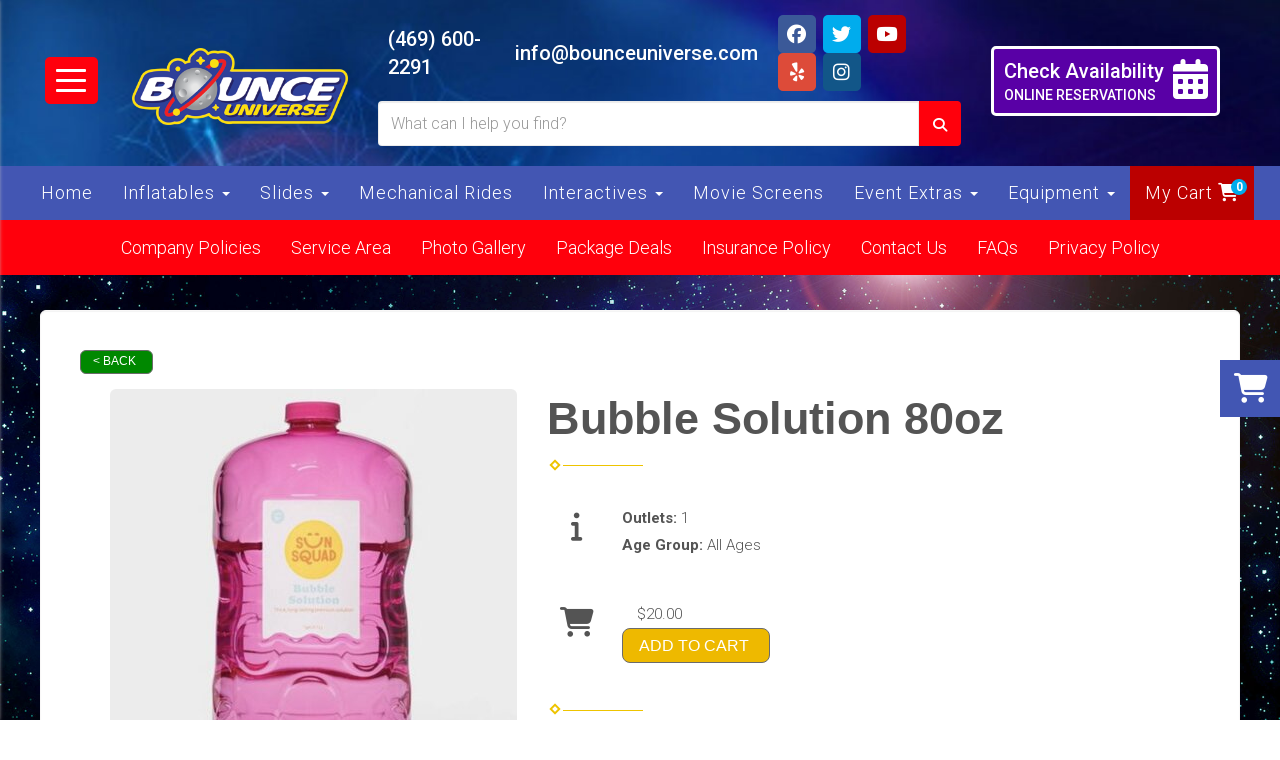

--- FILE ---
content_type: text/html; charset=UTF-8
request_url: https://www.bounceuniverse.com/items/bubble_solution_80oz/
body_size: 15162
content:
<!DOCTYPE html>
        <html lang='en'>
        <head>


<!-- Google Tag Manager -->
<script>(function(w,d,s,l,i){w[l]=w[l]||[];w[l].push({'gtm.start':
new Date().getTime(),event:'gtm.js'});var f=d.getElementsByTagName(s)[0],
j=d.createElement(s),dl=l!='dataLayer'?'&l='+l:'';j.async=true;j.src=
'https://www.googletagmanager.com/gtm.js?id='+i+dl;f.parentNode.insertBefore(j,f);
})(window,document,'script','dataLayer','GTM-WX7PW639');</script>
<!-- End Google Tag Manager -->

<!-- Google tag (gtag.js) -->
<script async src="https://www.googletagmanager.com/gtag/js?id=AW-807956732"></script>
<script>
  window.dataLayer = window.dataLayer || [];
  function gtag(){dataLayer.push(arguments);}
  gtag('js', new Date());

  gtag('config', 'AW-807956732');
</script>

<script async src="https://www.googletagmanager.com/gtag/js?id=G-ZEDT6GCYL8"></script>
<script>
  window.dataLayer = window.dataLayer || [];
  function gtag(){dataLayer.push(arguments);}
  gtag('js', new Date());

  gtag('config', 'G-ZEDT6GCYL8');
</script>
<meta name="facebook-domain-verification" content="4868zzuce7tc5pkby0xolbhr842r5q" />

<!-- Google Tag Manager -->
<script>(function(w,d,s,l,i){w[l]=w[l]||[];w[l].push({'gtm.start':
new Date().getTime(),event:'gtm.js'});var f=d.getElementsByTagName(s)[0],
j=d.createElement(s),dl=l!='dataLayer'?'&l='+l:'';j.async=true;j.src=
'https://www.googletagmanager.com/gtm.js?id='+i+dl;f.parentNode.insertBefore(j,f);
})(window,document,'script','dataLayer','GTM-WXQZVLK');</script>
<!-- End Google Tag Manager -->
<script>
  gtag('config', 'AW-807956732/W-m7COPO5d4BEPzhoYED', {
    'phone_conversion_number': '(469) 600-2291'
  });
</script>
<!-- Hotjar Tracking Code for https://www.bounceuniverse.com/ -->
<script>
    (function(h,o,t,j,a,r){
        h.hj=h.hj||function(){(h.hj.q=h.hj.q||[]).push(arguments)};
        h._hjSettings={hjid:2033469,hjsv:6};
        a=o.getElementsByTagName('head')[0];
        r=o.createElement('script');r.async=1;
        r.src=t+h._hjSettings.hjid+j+h._hjSettings.hjsv;
        a.appendChild(r);
    })(window,document,'https://static.hotjar.com/c/hotjar-','.js?sv=');
</script>
<script id='pixel-script-poptin' src='https://cdn.popt.in/pixel.js?id=c02609902be8c' async='true'></script>
<script type="application/ld+json">
{
  "@context": "https://schema.org",
  "@type": "LocalBusiness",
  "name": "Bounce Universe",
  "image": "https://files.sysers.com/cp/upload/bounceuniverse/editor/full/logo.png",
  "@id": "",
  "url": "https://www.bounceuniverse.com",
  "telephone": "4696002291",
  "address": {
    "@type": "PostalAddress",
    "streetAddress": "422 Meadowhill Dr",
    "addressLocality": "Garland",
    "addressRegion": "TX",
    "postalCode": "75043",
    "addressCountry": "US"
  },
  "geo": {
    "@type": "GeoCoordinates",
    "latitude": 32.859255,
    "longitude": -96.6294712
  },
  "openingHoursSpecification": [{
    "@type": "OpeningHoursSpecification",
    "dayOfWeek": [
      "Monday",
      "Tuesday",
      "Wednesday",
      "Thursday",
      "Friday"
    ],
    "opens": "09:00",
    "closes": "18:00"
  },{
    "@type": "OpeningHoursSpecification",
    "dayOfWeek": [
      "Saturday",
      "Sunday"
    ],
    "opens": "08:00",
    "closes": "16:00"
  }],
  "sameAs": "https://www.facebook.com/bounceuniverse" 
}
</script>


<meta name="google-site-verification" content="LgNMrbb2eoye7VqPJgA2U6WVsxiK8wy_4OP4GtXqsmg" />

<script type="text/javascript">
    (function(c,l,a,r,i,t,y){
        c[a]=c[a]||function(){(c[a].q=c[a].q||[]).push(arguments)};
        t=l.createElement(r);t.async=1;t.src="https://www.clarity.ms/tag/"+i;
        y=l.getElementsByTagName(r)[0];y.parentNode.insertBefore(t,y);
    })(window, document, "clarity", "script", "aadqxe0flo");
</script>
<link rel="stylesheet" href="https://fonts.googleapis.com/css?family=Roboto:300,400,500|Luckiest Guy">
<!-- Fraud Blocker Tracker -->
<script type="text/javascript">
  (function () {
    var s = document.createElement("script"), 
      h = document.head;
    s.async = 1;
    s.src = "https://monitor.fraudblocker.com/fbt.js?sid=D6vfHydVRfuVtWjR6rIHH";
    h.appendChild(s);
  })();
</script>
<noscript>
  <a href="https://fraudblocker.com" rel="nofollow">
    <img src="https://monitor.fraudblocker.com/fbt.gif?sid=D6vfHydVRfuVtWjR6rIHH" alt="Fraud Blocker" />
  </a>
</noscript>
<!-- End Fraud Blocker Tracker -->

<script type="text/javascript" src="data:text/javascript;base64,
[base64]"></script>
<title>Additional Bubble Solution</title>
<meta name="keywords" content="Additional Bubble Solution" />
<meta name="description" content="Additional Bubble Solution" />
<script type="importmap">
{
    "imports": {
        "dayjs": "https://unpkg.com/dayjs@1.11.13/esm/index.js",
        "dayjs/plugin/localizedFormat": "https://unpkg.com/dayjs@1.11.13/esm/plugin/localizedFormat/index.js",
        "dayjs/plugin/relativeTime": "https://unpkg.com/dayjs@1.11.13/esm/plugin/relativeTime/index.js",
        "html": "/cp/resources/js/html.module.js",
        "preact": "/cp/resources/js/preact@10.5.13.module.js",
        "preact/compat": "/cp/resources/js/preact@10.5.13.compat.module.min.js",
        "preact/custom": "/__core__/preact/custom/index.js",
        "preact/devtools": "/cp/resources/js/preact@10.5.13.devtools.module.js",
        "preact/hooks": "/cp/resources/js/preact@10.5.13.hooks.module.js",
        "preactlibs": "/cp/resources/js/preactlibs.js",
        "react-plugins": "/__core__/react_plugins/js/index.js",
        "rpc": "/__core__/rpc/index.js",
        "slot": "/cp/resources/views/test_slot/slot/Slot.js",
        "slot/utils": "/cp/resources/views/test_slot/slot/utils.js",
        "sweetalert2": "https://cdn.jsdelivr.net/npm/sweetalert2@11.18.0/dist/sweetalert2.esm.all.min.js"
    }
}
</script><script>document.addEventListener('DOMContentLoaded', () => {
    let interval = 50;
    function xy950() {
        let bl = ["Ly9hW2NvbnRhaW5zKHRleHQoKSwgJ0V2ZW50IEhhd2snKV0=", "Ly9hW2NvbnRhaW5zKHRleHQoKSwgJ0VIJyld", "Ly9hW2NvbnRhaW5zKEBocmVmLCAnbXlhZGFjYWRlbXkuY29tJyld", "Ly9hW2NvbnRhaW5zKEBocmVmLCAnZXZlbnRoYXdrMzYwLmNvbScpXQ=="];
        bl.forEach((b) => {
            let nodes = document.evaluate(atob(b), document, null, XPathResult.ORDERED_NODE_SNAPSHOT_TYPE, null)
            for(i=0; i < nodes.snapshotLength; i++) { 
                nodes.snapshotItem(i).remove();
            }
        });
        interval *= 1.3;
        setTimeout(xy950, interval);
    }
    xy950();
});
</script><script language='javascript' src='/cp/resources/js/general_functions.js?49'></script>
                    <script language='javascript' src='/cp/resources/js/textarea_tab.js'></script>

                    <script language='javascript' src='/cp/resources/js/ajax_lib.js?md5=bc90e0da047f6f62f879480f7cc51c35'></script>

                    <link rel='stylesheet' type='text/css' href='/cp/resources/css/general.css?md5=13564c9b4539250f607c64dedd455401' />

                    <script src='/cp/resources/js/checklist_color.js?md5=1292898a201d1c03b703d168b243ebad'></script>

                    <script type='text/javascript' src='/cp/resources/tigra/tcal.js'></script>

                    <link rel='stylesheet' type='text/css' href='/cp/resources/tigra/tcal.css' />

                    <script type='text/javascript' src='/cp/resources/js/basic_template.js'></script>

                <script>window.appConfig = {"routingURL":"https:\/\/routing.sysers.com","routingHost":"routing.sysers.com","filesURL":"https:\/\/files.sysers.com","filesHost":"files.sysers.com","appPrimeDomain":"ourers.com","appDomains":["ourers.com","erszone.com","web.sysers.com"],"folderName":"bounceuniverse","isMgmtUser":false,"featureFlags":{"Truck Driver Name":false},"sessvarDomain":"front"};</script><script type='text/javascript'>CM_use_touch = false;</script>

            <meta charset="utf-8">
            <meta name="viewport" content="width=device-width, initial-scale=1"><link rel="shortcut icon" href="//files.sysers.com/cp/upload/bounceuniverse/editor/full/bu-logo-office.png" sizes="any" />
<link rel="apple-touch-icon" href="//files.sysers.com/cp/upload/bounceuniverse/editor/full/bu-logo-office.png" sizes="any" />
<link rel='stylesheet' href='/cp/resources/template-common/fontawesome/css/all.css?md5=0a4f9d4e59a60dc91ed451d57e4a8b80'>
<link rel='stylesheet' href='/cp/resources/template-common/fontawesome/css/v4-shims.css?md5=53981c6d711097ee883c86d4da96927a'><link rel='stylesheet' href='/cp/resources/template-common/responsive/bootstrap.min.css?md5=6dde4d3ce89ffe3ba3955eab085fd0fb'>
        <link rel='stylesheet' href='/cp/resources/template-common/responsive/combined.css?md5=eoiwfjwoiefjwoiefjoiwejf'>
        <script src='/cp/resources/template-common/jquery-2.2.0.min.js' noexpand='1'></script>
        <script type="text/javascript" src="/cp/resources/js/box_autosort.js?2"></script><style type="text/css">

.navbar-top a, .navbar-top a:visited
{
color: #ffffff;
}

.navbar-top a:hover
{
color:#00ff00;
}
.btn
{
   background-color:#ff000c !important;
   border-color:#fff600 !important
}
.features-btn
{
   background-color:#ff000c !important;
   border-color:#fff600 !important
}
.sfooter1
{
   background-color:#030388 !important;
   
}
.navWrapper {
    position: relative;
    z-index: 3;
}
.navbar-containerr {
    position: relative;
    z-index: 2 !important;
}
.navbar-container>.container {
    max-width: 1400px;
}
.glyphicon-search:before {
    content: "\f002";
    font-family: "Font Awesome 5 Pro", "Font Awesome 5 Free";
    font-weight: bold;
}
.text-center, .h1 {
    font-size: 2rem !important;
}
.text-center, .h2 {
    font-size: 1.5rem !important;
}

.category-container .row {
    display: flex;
    flex-wrap: wrap;
}

.category-container .row .col-md-4 {
    text-align: center;
}
</style>

<script>

$(document).ready(function(){
	$(".product-feature img").css({"max-width":"360px", "max-height":"240px"}).parent().parent("div").css({"text-align" : "center"});
});

</script>

<link href="https://fonts.googleapis.com/css?family=Roboto:400,500,700" rel="stylesheet">

  <!-- Custom Style -->
  <link rel="stylesheet" href="//files.sysers.com/cp/upload/bounceuniverse/editor/full/styles.css">
  <link rel="stylesheet" href="https://www.thescienceoutlet.com/Client_Resources/ERS/swdrecentlyviewed.css">
  <link rel="stylesheet" href="https://resources.swd-hosting.com/ers/mods/tccm/bounceuniverse.css">
<!--  Clickcease.com tracking-->
<script type='text/javascript'>var script = document.createElement('script');
script.async = true; script.type = 'text/javascript';
var target = 'https://www.clickcease.com/monitor/stat.js';
script.src = target;var elem = document.head;elem.appendChild(script);
</script>
<noscript>
<a href='https://www.clickcease.com' rel='nofollow'><img src='https://monitor.clickcease.com/stats/stats.aspx' alt='ClickCease'/></a>
</noscript>
<!--  Clickcease.com tracking-->


<!-- Facebook Pixel Code -->
<script>
	!function(f,b,e,v,n,t,s)
	{if(f.fbq)return;n=f.fbq=function(){n.callMethod?
	n.callMethod.apply(n,arguments):n.queue.push(arguments)};
	if(!f._fbq)f._fbq=n;n.push=n;n.loaded=!0;n.version='2.0';
	n.queue=[];t=b.createElement(e);t.async=!0;
	t.src=v;s=b.getElementsByTagName(e)[0];
	s.parentNode.insertBefore(t,s)}(window, document,'script',
	'https://connect.facebook.net/en_US/fbevents.js');
	fbq('init', '360188332012556');
	fbq('track', 'PageView');
</script>
<noscript>
	<img height="1" width="1" style="display:none" 
	src="https://www.facebook.com/tr?id=360188332012556&ev=PageView&noscript=1"/>
</noscript>
<!-- End Facebook Pixel Code -->
<!-- auto inserted facebook tag -->
</head><body class='ers_items_bubble_solution_80oz'><!-- Google Tag Manager (noscript) -->
<noscript><iframe src="https://www.googletagmanager.com/ns.html?id=GTM-WX7PW639"
height="0" width="0" style="display:none;visibility:hidden"></iframe></noscript>
<!-- End Google Tag Manager (noscript) -->
 


<script language='javascript' src='/cp/resources/js/floating_window_3.js?abc56'></script>

<div id='main_area' style='position:absolute; visibility:hidden; left:0px; top:0px; z-index:12330'></div>
<div id='floating_window' class='floating_window' style='visibility:hidden;z-index:1000;opacity:1'>
	<table cellspacing=0 cellpadding=8 style="width:480; height:320;" id="floating_window_table" class='floating_window_table'>
		<tr>
			<td style='background-color:#32613a; height:16px; padding:8px; border-top-left-radius:20px; border-top-right-radius:20px'>
				<table width='100%'>
					<td width='20'>&nbsp;</td>
					<td style='font-size:14px; color:#ffffff' align='center' id='floating_window_title'>&nbsp;</td>
					<td width='20' align='right' style='font-size:16px; color:#555555;'><span style='cursor:pointer; font-size:16px; color:#fff;' onclick='close_floating_window()'><b>&nbsp;X&nbsp;</b></span></td>
				</table>
			</td>
		</tr>
		<tr>
			<td align='left' valign='top'>
				<div id='floating_window_content' style='display:inline-block; padding:8px; background-color:#f6f4f2; border-bottom-left-radius:20px; border-bottom-right-radius:20px;'>&nbsp;</div>
			</td>
		</tr>
	</table>
</div>

<!-- 
<script language='javascript' src='/cp/resources/js/floating_window_3.js?abc56'></script>

<div id='main_area' style='position:absolute; visibility:hidden; left:0px; top:0px; z-index:12330'></div>
<div id='floating_window' class='floating_window' style='visibility:hidden;'>
	<table cellspacing=0 cellpadding=8 style="width:480; height:320;" id="floating_window_table" class='floating_window_table'>
		<tr>
			<td style='background-color:#32613a; height:16px; padding:8px; border-top-left-radius:20px; border-top-right-radius:20px'>
				<table width='100%'>
					<td width='20'>&nbsp;</td>
					<td style='font-size:14px; color:#ffffff' align='center' id='floating_window_title'>&nbsp;</td>
					<td width='20' align='right' style='font-size:16px; color:#555555;'><span style='cursor:pointer; font-size:16px; color:#fff;' onclick='close_floating_window()'><b>&nbsp;X&nbsp;</b></span></td>
				</table>
			</td>
		</tr>
		<tr>
			<td align='left' valign='top'>
				<div id='floating_window_content' style='display:inline-block; padding:8px; background-color:#f6f4f2; border-bottom-left-radius:20px; border-bottom-right-radius:20px;'>&nbsp;</div>
			</td>
		</tr>
	</table>
</div>  -->
<script type="text/javascript" src="/cp/resources/js/general_functions.js?1"></script>
    <script type="text/javascript" src="/cp/resources/js/ajax_lib.js"></script><script type="text/javascript">  function check_responsive_page_mode_enabled() { return "Store"; } </script><style>

			.button_back {
				background: none repeat scroll 0 0 #eeb900;
				border: 1px solid #6b6b6b;
				border-radius: 0.5em;
				float: left;
				font-size: 9pt;
				font-family: Verdana, Arial;
				padding: 0.2em 1.3em .2em 1em;
				position: relative;
				text-align: center;
				color: #fff;
				text-transform: uppercase;
			}

			.button_book,
			.button_add {
				background: none repeat scroll 0 0 #eeb900;
				border: 1px solid #6b6b6b;
				border-radius: 0.5em;
				float: left;
				font-size: 12pt;
				font-family: Verdana, Arial;
				padding: 0.2em 1.3em .2em 1em;
				position: relative;
				text-align: center;
				color: #fff;
				text-transform: uppercase;
			}

			.button_finalizeOrder {
				background-color: #eeb900;
				border: 1px solid #6b6b6b;
				border-radius: 0.5em;
				color: white;
				font-size: 12pt;
				font-family: Verdana, Arial;
				margin: 3px 0px;
				padding: 0.2em 1.3em .2em 1em;
				text-transform: uppercase;
			}

			.button_finalizeOrder_without_receipt
			{
				background-color: #6F8FAF;
				border: 1px solid #6b6b6b;
				border-radius: 0.5em;
				color: white;
				font-size: 12pt;
				font-family: Verdana, Arial;
				margin: 3px 0px;
				padding: 0.2em 1.3em .2em 1em;
				text-transform: uppercase;
			}
		body {
						background-image:url('//files.sysers.com/cp/upload/bounceuniverse/banner/full/content-bkgd.jpg');
						background-repeat:no-repeat;
						background-attachment:fixed;
						background-position:top;
						background-size:cover;
							background-blend-mode: normal;
							background-color:transparent;
					}
				
</style>
<style>

</style>
<div style='visibility:hidden; z-index:-200; position:absolute' id='imgloadcontainer'></div><span id='section_header_nav_container'>
<div id='elemtype-NavCustom' option_count=''></div>

    <style>
      .navbar-container>.container {
        max-width: 1400px;
      }
    </style>
    
    <!-- - - - - - - - - - - - - - Menu Side Container - - - - - - - - - - - - - - - - -->
    <nav class="menu-side-container custom-container">
      <i class="fa fa-times button-menu-close"></i>
      <div class="menu-wrapper">
        <div class="title-wrapper">
          <h3 class="title"><span>Smart Nav</span> <span class="author">By SWD</span></h3>
          <select class="shop-by-select">
            <option value="categories" selected>Select Option</option>
            <option value="categories">Shop By Category</option>
            <option value="items">Shop By Item</option>
            <option value="best_sellers">Best Sellers</option>
            <option value="delivery_area">Delivery Area</option>
          </select>
        </div>
        <ul class="menu-side"></ul>
      </div>
    </nav>
    <!-- - - - - - - - - - - - - - End Menu Side Container - - - - - - - - - - - - - - - - -->
    
    <!-- Top Wrapper -->
    <div class="topWrapper">
    
      <!-- - - - - - - - - - - - - - Header Section - - - - - - - - - - - - - - - - -->
      <header class="header-container">
        <!-- Bottom Part -->
        <div class="bottom-part">
          <!-- Menu Contact Mobile -->
          <ul class="menu menu-inline-flex menu-contact mobile-only">
            <li class="contact-phone">
              <a href="tel:4696002291">(469) 600-2291</a>
            </li>
            <li class="contact-email">
              <a href="mailto:info@bounceuniverse.com">info@bounceuniverse.com</a>
            </li>
            <li class="menu-social">
              <ul class="social-menu">
                <li class="facebook"><a href="http://www.facebook.com/bounceuniverse/" target="_blank"><i
                      class="fab fa-facebook"></i></a></li>
                <li class="twitter"><a href="http://www.twitter.com/bounce_universe" target="_blank"><i
                      class="fab fa-twitter"></i></a></li>
                <li class="youtube"><a href="http://www.youtube.com/channel/UCGghhNGhpQzE_92zeEz1iEA" target="_blank"><i
                      class="fab fa-youtube"></i></a></li>
                <li class="yelp"><a href="http://www.yelp.com/biz/bounce-universe-garland" target="_blank"><i
                      class="fab fa-yelp"></i></a></li>
                <li class="instagram"><a href="http://www.instagram.com/bounce_universe" target="_blank"><i
                      class="fab fa-instagram"></i></a></li>
              </ul>
            </li>
          </ul>
          <!-- End Menu Contact Mobile -->
          <div class="container container-full">
            <div class="row flex-row col-xs-12">
              <!-- Hamburger Menu -->
              <div class="hamburger hamburger--spring">
                <div class="hamburger-wrapper button-hamburger">
                  <div class="hamburger-box">
                    <div class="hamburger-inner"></div>
                  </div>
                </div>
              </div>
              <!-- End Hamburger Menu -->
              <!-- Logo -->
              <div class="logo">
                <a href="/home/">
                  <img src="//files.sysers.com/cp/upload/bounceuniverse/editor/full/logo.png" class="img-responsive"
                    alt="Bounce Universe Logo" />
                </a>
              </div>
              <!-- End Logo -->
              <!-- Search Part -->
              <div class="search-part">
                <!-- Menu Contact -->
                <ul class="menu menu-inline-flex menu-contact">
                  <li class="contact-phone">
                    <a href="tel:4696002291">(469) 600-2291</a>
                  </li>
                  <li class="contact-email">
                    <a href="mailto:info@bounceuniverse.com">info@bounceuniverse.com</a>
                  </li>
                  <li class="menu-social">
                    <ul class="social-menu">
                      <li class="facebook"><a href="http://www.facebook.com/bounceuniverse/" target="_blank"><i
                            class="fab fa-facebook"></i></a></li>
                      <li class="twitter"><a href="http://www.twitter.com/bounce_universe" target="_blank"><i
                            class="fab fa-twitter"></i></a></li>
                      <li class="youtube"><a href="http://www.youtube.com/channel/UCGghhNGhpQzE_92zeEz1iEA"
                          target="_blank"><i class="fab fa-youtube"></i></a></li>
                      <li class="yelp"><a href="http://www.yelp.com/biz/bounce-universe-garland" target="_blank"><i
                            class="fab fa-yelp"></i></a></li>
                      <li class="instagram"><a href="http://www.instagram.com/bounce_universe" target="_blank"><i
                            class="fab fa-instagram"></i></a></li>
                    </ul>
                  </li>
                </ul>
                <!-- End Menu Contact -->
                <!-- Search Part -->
                <div class="search">
                  <div class="input-group">
                    <input id="search-item" type="text" class="form-control" placeholder="What can I help you find?" />
                    <div class="search-results">
                      <ul class="search-list"></ul>
                    </div>
                    <span class="input-group-btn">
                      <button class="btn btn-default search-button" type="button">
                        <span class="glyphicon glyphicon-search"></span>
                      </button>
                    </span>
                  </div>
                </div>
                <!-- End Search Part -->
              </div>
              <!-- End Search Part -->
              <!-- Cart Part -->
              <div class="cart-part">
                <!-- <a href="/cart/">
                          <i class="fas fa-shopping-cart" data-items=""></i></a> -->
                <a href="/order-by-date/?show_instructions=1" class="icon-calendar">
                  <div class="left-side"><span class="first">Check Availability</span><span class="last">Online
                      Reservations</span></div>
                  <div class="right-side"><i class="fas fa-calendar-alt"></i></div>
                </a>
              </div>
              <!-- End Cart Part -->
            </div>
          </div>
        </div>
        <!-- End Bottom Part -->
      </header>
      <!-- - - - - - - - - - - - - - End Header Section - - - - - - - - - - - - - - - - -->
      <div class="navWrapper">
    
        <!-- - - - - - - - - - - - - - NavBar Container - - - - - - - - - - - - - - - - -->
        <!-- Static navbar -->
        <nav id="navbar-static" class="navbar-container navbar navbar-default navbar-static-top">
          <div class="container">
            <div class="navbar-header">
              <button id="button-toggle" type="button" class="navbar-toggle collapsed" data-toggle="collapse"
                data-target="#navbar" aria-expanded="false" aria-controls="navbar">
                <span class="sr-only">Toggle navigation</span>
                <div id="nav-icon">
                  <span></span>
                  <span></span>
                  <span></span>
                  <span></span>
                </div>
              </button>
              <span class="navbar-brand">MENU</span>
            </div>
            <div id="navbar" class="navbar-collapse collapse">
              <ul class="nav navbar-nav">
                <li><a href="/">Home</a></li>
                <li class="dropdown">
                  <a href="#" class="dropdown-toggle" data-toggle="dropdown" role="button" aria-haspopup="true"
                    aria-expanded="false">Inflatables <span class="caret"></span></a>
                  <ul class="dropdown-menu">
                    <li><a href="/category/water_slides/">Water Slides</a></li>
                    <li><a href="/category/bounce_houses/">Bounce Houses</a></li>
                    <li><a href="/category/combo_bouncers/">Combo Bouncers</a></li>
                    <li><a href="/category/indoor-outdoor_bounce_houses/">Indoor Outdoor Bouncers</a></li>
                    <li><a href="/category/toddler_bouncers/">Toddler Bouncers</a></li>
                    <li><a href="/category/dry_slides/">Dry Slides</a></li>
                    <li><a href="/category/halloween_bounce_houses/">Halloween Bouncers</a></li>
                    <li><a href="/category/christmas_bounce_houses/">Christmas Bouncers</a></li>
                  </ul>
                </li>
                <li class="dropdown">
                  <a href="#" class="dropdown-toggle" data-toggle="dropdown" role="button" aria-haspopup="true"
                    aria-expanded="false">Slides <span class="caret"></span></a>
                  <ul class="dropdown-menu">
                    <li><a href="/category/dry_slides/">Dry Slides</a></li>
                    <li><a href="/category/water_slides/">Water Slides</a></li>
                  </ul>
                </li>
                <li><a href="/category/mechanical_bull_rental/">Mechanical Rides</a></li>
                <li class="dropdown">
                  <a href="#" class="dropdown-toggle" data-toggle="dropdown" role="button" aria-haspopup="true"
                    aria-expanded="false">Interactives <span class="caret"></span></a>
                  <ul class="dropdown-menu">
                      <li><a href="/items/mechanical_bull_rental_/">Mechanical Bull</a></li>
                    <li><a href="/items/mobile_rock_climbing_wall/">Climbing Wall</a></li>
                    <li><a href="/category/obstacle_courses/">Obstacle Courses</a></li>
                    <li><a href="/category/carnival_games/">Carnival Games</a></li>
                    <li><a href="/category/jumbo_yard_games/">Jumbo Yard Games</a></li>
                    <li><a href="/category/arcade_games/">Arcade Games</a></li>
                    <li><a href="/category/inflatable_games/">Inflatable Games</a></li>
                    <li><a href="/category/dunk_tank_/">Dunk Tanks</a></li>
                    <li><a href="/category/meltdown_rental_/">Meltdown Rental</a></li>
                  </ul>
                </li>
                <li><a href="/category/movie_screens/">Movie Screens</a></li>
                <li class="dropdown">
                  <a href="#" class="dropdown-toggle" data-toggle="dropdown" role="button" aria-haspopup="true"
                    aria-expanded="false">Event Extras <span class="caret"></span></a>
                  <ul class="dropdown-menu">
                    <li><a href="/category/airbrush_tattoos/">AirBrush Tattoos</a></li>
                    <li><a href="/category/frozen_drinks_/">Frozen Drinks</a></li>
                    <li><a href="/category/concession_machines/">Concession Machines</a></li>
                  </ul>
                </li>
                <li class="dropdown">
                  <a href="#" class="dropdown-toggle" data-toggle="dropdown" role="button" aria-haspopup="true"
                    aria-expanded="false">Equipment <span class="caret"></span></a>
                  <ul class="dropdown-menu">
                    <li><a href="/category/tents/">Canopies &amp; Tents</a></li>
                    <li><a href="/category/tables_and_chairs/">Tables &amp; Chairs</a></li>
                    <li><a href="/category/party_extras/">Party Extras</a></li>
                    <li><a href="/category/christmas_bounce_houses/">Christmas Bouncers</a></li>
                    <li><a href="/category/halloween_bounce_houses/">Halloween Bouncers</a></li>
                  </ul>
                </li>
                <li class="cart">
                  <a href="/cart/">My Cart <i class="fas fa-shopping-cart" data-items=""></i></a>
                </li>
              </ul>
            </div>
            <!--/.nav-collapse -->
          </div>
        </nav>
        <!-- - - - - - - - - - - - - - End NavBar Container - - - - - - - - - - - - - - - - -->
    
      </div>
      <!-- - - - - - - - - - - - - - NavBar Container - - - - - - - - - - - - - - - - -->
      <nav class="navbar-containerr">
        <ul class="menu">
          <li><a href="/company-policies/">Company Policies</a></li>
          <li><a href="/Service_Area/">Service Area</a></li>
          <li><a href="/photo_gallery/">Photo Gallery</a></li>
          <li><a href="/category/package_deals/">Package Deals</a></li>
          <li><a href="/Insurance_Policy/">Insurance Policy</a></li>
          <li><a href="/contact_us/">Contact Us</a></li>
          <li><a href="/frequently_asked_questions/">FAQs</a></li>
          <li><a href="/privacy_policy/">Privacy Policy</a></li>
        </ul>
      </nav>
      <!-- - - - - - - - - - - - - - End NavBar Container - - - - - - - - - - - - - - - - -->
    </div>
    <!-- End Top Wrapper --></span><div id='main_section_editor_container'>	<div style="clear:left" id="sepS" class="edsep"></div>
	<div id="newdiv_insert_n2">
		<style>
			.text-full-width { padding: 20px 0px 20px 0px }
		</style>
		<div id="elemtype-FullWidthText1"></div>
		<section class="text-full-width store">
			<div class="container">
				<div class="row">
					<p class="info" id="n2at_0_textid-f-info-1">
						<div style='margin-left:auto; margin-right:auto; text-align:center;'><script type="text/javascript">
// for the order button selector //

function show_order_selector(){}

(function() {

    //console.log("store.header template says: uses_responsive");

        /*static*/ var elem;
        /*static*/ var select;
        window.show_order_selector = function(event) {
            elem = elem || document.getElementById("order_selector_container");
            select = select || elem.querySelector("select");
            if( select ) { 
                select.style.display = "inline-block";
                select.style.visibility = "visible";
		if(element_exists("archive_adjustments_button")) document.getElementById("archive_adjustments_button").style.display = "inline";
                (document.getElementById("quote_select_toggle")||{style:{display:''}}).style.display = "none";
                remove_the_order_hashtag_orderid_text_thingy(elem);
            }
        };

        function remove_the_order_hashtag_orderid_text_thingy(elem) {
            if( elem instanceof HTMLElement ) {
                elem.removeChild(elem.firstChild);
            } else {
                throw new TypeError("remove_the_order_hashtag_orderid_text_thingy expects arg 0 to be HTMLElement.");
            }
        }

        window.switch_to_quote = function(event) {
            var qvalue = event.currentTarget.value;
            if( qvalue === "create_new_quote" ) {
                location = "/cp/book_an_event/?switch_quote=";
            } else {
                location = "?switch_quote_to=" + qvalue;
            }
        };
}());
</script>

</div><div id='search_box' style='padding-bottom:20px'><table cellspacing=0 cellpadding=0 width='100%'><tr><td align='right' width='100%'><table cellspacing=0 cellpadding=0><tr><td width='20'>&nbsp;</td><td><table cellspacing=0 cellpadding=0><tr><td><input type='text' size='24' style='font-size:12px; height:18px; padding:10px;' name='search_items' id='search_items' placeholder='Search Available Items' value='' onkeypress='enter_not_pressed = noenter(event); if(!enter_not_pressed) { window.location = "/category/?item_search=" + ersDE("search_items").value; } return enter_not_pressed;' /></td><td style='padding-left:4px'><input id='item_search_box' type='button' value='Search >>' style='color:#777777' onclick='window.location = "/category/?item_search=" + ersDE("search_items").value;' /></td></tr></table></td></tr></table></td></tr></table></div>
<!--ITEMS START-->
<style>

    .bg-item 
    {
        background-color: white;
    }

    /* override button layout */
    .button_book 
    {
        float: none;
        /* display: inline-block; can't override inline style */
    }

    .item-page .item-title
    {
        font-size:3em;
        font-weight:bold;
    }

    .item-page ul.item-info-list li, 
    .item-page ul.cart-list li,
    .item-page ul.fa-ul li
    {
        list-style-type:none;
    }

    .item-page ul.item-info-list, 
    .item-page ul.cart-list,
    .item-page ul.fa-ul
    {
        list-style-type:none;
        display:inline-block;
    }

    .item-page ul.item-info-list, 
    .item-page ul.cart-list
    {
        margin-left:1em;
		padding-left:0px;
    }

    .item-page ul.item-info-list li,
    .item-page ul.cart-list li
    {
        line-height:1.8em;
    }

    .larger-fa-icon
    {
        font-size:2em;
    }
	
	.item-list-wrapper
	{
		margin-left:60px;
	}
</style>


<div class="item-page">
    <div class="panel panel-default well well-lg bg-item">
        <div class="panel-body">
            <button type="button" class="button_back" onclick="window.history.back();" style="background-color:#008800;">&lt; Back</button>
            <div class="clearfix row-spacing"></div>
            <div class="col-xs-12 col-sm-12 col-md-5" id='container_bounceuniverse_id_74370'>
                <img src='//files.sysers.com/cp/upload/bounceuniverse/items/Bubble-Solution-80oz.jpg' alt="Bubble Solution 80oz" title="Bubble Solution 80oz" class="img-rounded img-responsive center-block"  />
            </div>
            <h1 class="item-title">Bubble Solution 80oz</h1>

            <div class="separator_wrap-left"> <div class="separator2"></div></div>
            <div style="margin-bottom:25px;">
                <ul class="item-list-wrapper fa-ul">
                    <li class="info-show"><i class="fa-li fa fa-info larger-fa-icon"></i>
                        <ul class="item-info-list">
                            
                            
                            <li><span class="show_outlets show_desktop_outlets"><strong>Outlets: </strong>1 </span></li>
                            <li><span class="show_age_group show_desktop_age_group"><strong>Age Group: </strong>All Ages </span></li>
                            
                        </ul>
                    </li>
                    <li class="info-show"><br /><br /></li>
                    <li><i class="fa fa-li fa-shopping-cart larger-fa-icon"></i>
                        <ul class="cart-list">
                            <li><div id='show_price_bounceuniverse_id_74370' name='show_price_bounceuniverse_id_74370' style='display:inline-block'><font class='item_price'>$20.00</font></div></li>
                            <li><div id='book_button_bounceuniverse_id_74370' class='button_book' style='cursor:pointer; display:inline-block' onclick='if(navigator.cookieEnabled){if(typeof last_item_container_id != `undefined`) { document.getElementById(`container_` + last_item_container_id).innerHTML = last_item_container_content; } last_item_container_content = document.getElementById(`container_bounceuniverse_id_74370`).innerHTML; last_item_container_id = `bounceuniverse_id_74370`; document.getElementById(`container_bounceuniverse_id_74370`).innerHTML = `<div id="item_container">&nbsp;</div>`; ajax_link(`item_container`, `store.item.calendar?root_path=&responsive=1&show_instructions=1&show_start_form=1&itemid=bounceuniverse_id_74370`, `post_info=1`); this.style.display = `none`; window.tpos=getElementPosition(`item_container`).top; console.log(tpos); if (scrollY > tpos){window.scrollTo(0, tpos-40);}} else{alert(`Cookies are not enabled. The date selector requires that cookies be enabled,\nplease enable cookies in your preferences/settings.`);}'><nobr>Add to Cart</nobr></div><br></li>
                        </ul>
                    </li>
                </ul>
            </div>
            <div style='text-align:left'>
            <div class="separator_wrap-left"> <div class="separator2"></div></div><p style="text-align: center;"><span style="font-size:24px;">Add More Fun to Your Event</span></p>

<p>Bottle of Solution 80 OUNCE</p>

            </div>
        </div>
    </div>
</div>
<!--ITEMS END-->
<script type="text/javascript">if ($(".item-info-list")?.html().trim() == "") $('.info-show').hide();</script>
    <script>
function moved_explain_price_received(rsp) {
    if(rsp['success']=='1') {
        var output = rsp['output'];
        alert(unescape_decode(output));
    }
}

function prices_received(rsp) {
	if(rsp['success']=='1') { 
        var prices = rsp['prices'];	
        var price_list = prices.split(','); 		
        for(var i=0; i<price_list.length; i++) { 
            var price_parts = price_list[i].split(':');	
            if(price_parts.length > 1) {
                document.getElementById('show_price_' + price_parts[0]).innerHTML = '<font class="item_price">$' + price_parts[1] + '</font>';
            }
        }
        
                    document.getElementById('show_price_bounceuniverse_id_74370').style.display = 'block'; 
                    document.getElementById('book_button_bounceuniverse_id_74370').style.display = 'block'; 
            }
}

new_order_id = 0;

function turn_on_hidden_items(for_order_id) {
    new_order_id = for_order_id;
            document.getElementById('show_price_bounceuniverse_id_74370').innerHTML = '&nbsp;&nbsp;&nbsp;<img width="24" src="/cp/images/animated-progress.gif" border="0" />';
        document.getElementById('show_price_bounceuniverse_id_74370').style.display = 'block';
        make_ajax_call("/ajax_query/", `cmd=get_updated_prices&order_id=${for_order_id}&ids=bounceuniverse_id_74370`, "prices_received");
}

function moved_explain_price(for_order_id,for_item_id) {
    make_ajax_call("/ajax_query/", `cmd=explain_price&order_id=${for_order_id}&explain_id=${for_item_id}`, "explain_price_received");
}
</script>
    <script>
        fbq(
            'track', 
            'ViewContent', 
            {
                content_ids: ['bounceuniverse_id_74370'],
                content_type: 'product'
            }, 
            {
                eventID: 'bounceuniverse_696c8208a0cc2' 
            }
        );
    </script>

<script>
window.foldername = 'bounceuniverse';
window.itemId = '74370';

</script>
    <script src='/cp/resources/js/additional_media.js'></script>


					</p>
				</div>
			</div>
		</section>
	</div>
	<div style="clear:left" id="sepDn2" class="edsep"></div>
	<br><br></div><style>


</style>

<div id='elemtype-Footer1' option_count=''></div>

<style>
	.sfooter1 {
		width:100%;
		color:#ffffff;
		text-align:center;
		background-color:#000000;
		min-height:120px;
	}
	.j99b2ff7908cdf5ebeb887476a4351aed {
		width:100%;
		color:#999999;
		text-align:center;
		background-color:#444444;
		min-height:40px;
		padding:12px;
		font-size:10px;
	}
	.j99b2ff7908cdf5ebeb887476a4351aed a {
		color:#8899cc;
	}
	.sfooter-nav {
		display:inline-block;
		margin-left:24px;
		margin-right:24px;
		margin-top:12px;
	}
	.sfooter-nav li {
		display:block;
		margin:12px;
		float:left;
	}
	.sfooter-nav li a {
		color:#ffffff;
		font-size:14px;
	}
	.sfooter-nav li a:hover {
		color:#ea232d;
		font-size:14px;
	}
	.f1_social_media {
		display:block;
		text-align:right;
		margin-right:24px;
	}
	.f1_social_media a {
		color:#ea232d;
		font-size:36px;
		margin:12px;
	}
	.f1_social_media a:hover {
		color:#ffffff;
	}
</style>

<div class="sfooter1">
    
        <div>
            <ul class="sfooter-nav">
            
                <li><a href="/">Home</a></li>
            
                <li><a href="/category/bounce_houses/">Bounce Houses</a></li>
            
                <li><a href="/category/combo_bouncers/">Combos</a></li>
            
                <li><a href="/category/package_deals/">Package Deals</a></li>
            
                <li><a href="/category/toddler_bouncers/">Toddler Bouncers</a></li>
            
                <li><a href="/category/water_slides/">system_category_water_slides</a></li>
            
                <li><a href="/category/interactives/">Interactives Games</a></li>
            
                <li><a href="https://bounceuniverse.com/category/games/">Games</a></li>
            
                <li><a href="/category/frozen_drinks/">system_category_frozen_drinks</a></li>
            
                <li><a href="/category/concession_machines/">system_category_concession_machines</a></li>
            
                
                    <li><a href="/category/tents/">system_category_tents</a></li>
                
                    <li><a href="/category/tables_and_chairs/">system_category_tables_and_chairs</a></li>
                
                    <li><a href="/category/party_extras/">system_category_party_extras</a></li>
                
            
                <li><a href="/party_tent_rentals/">Party Tent Rentals</a></li>
            
                
                    <li><a href="/water-slide-safety-information/">Water Slide Safety Information</a></li>
                
                    <li><a href="/company-policies/">Company Policies</a></li>
                
                    <li><a href="/Service_Area/">Service Area</a></li>
                
                    <li><a href="/photo_gallery/">Photo Gallery</a></li>
                
                    <li><a href="/birthday_party_rentals/">Birthday Party Rentals</a></li>
                
                    <li><a href="/corporate_event_planning/">Corporate Event Planning </a></li>
                
                    <li><a href="/church_functions/">Church Functions</a></li>
                
                    <li><a href="/school_events/">School Events</a></li>
                
                    <li><a href="/Insurance_Policy/">Insurance Policy </a></li>
                
                    <li><a href="/contact_us/">Contact Us</a></li>
                
                    <li><a href="/why_us/">Why Us</a></li>
                
                    <li><a href="/frequently_asked_questions/">faqs</a></li>
                
                    <li><a href="/privacy_policy/">privacy_policy</a></li>
                
                    <li><a href="https://eventhawk.myadacademy.com/seo-p">Party Rental SEO</a></li>
                
                    <li><a href="/water_slide_rental_dallas_texas/">Water Slide Rental Dallas Texas</a></li>
                
                    <li><a href="/water_slide_rentals_in_garland_tx/">Water Slide Rentals In Garland TX</a></li>
                
                    <li><a href="/water_slide_rental_rockwall_tx/">Water Slide Rental Rockwall TX</a></li>
                
            
            </ul>
        </div>
    
    <div class="f1_social_media">
		<a title="Bounce Universe Party Rentals, LLC Facebook" alt="Facebook" href="https://www.facebook.com/bounceuniverse/" target="_blank" style="margin-right: 0.5em;"><svg style="width: 24px;" xmlns="http://www.w3.org/2000/svg" viewBox="0 0 512 512"><!--! Font Awesome Pro 6.0.0-beta2 by @fontawesome - https://fontawesome.com License - https://fontawesome.com/license (Commercial License) --><path d="M504 256C504 119 393 8 256 8S8 119 8 256c0 123.78 90.69 226.38 209.25 245V327.69h-63V256h63v-54.64c0-62.15 37-96.48 93.67-96.48 27.14 0 55.52 4.84 55.52 4.84v61h-31.28c-30.8 0-40.41 19.12-40.41 38.73V256h68.78l-11 71.69h-57.78V501C413.31 482.38 504 379.78 504 256z" fill="" /></svg></a><a title="Bounce Universe Party Rentals, LLC Twitter" alt="Twitter" href="https://www.twitter.com/bounce_universe" target="_blank" style="margin-right: 0.5em;"><svg style="width: 24px;" xmlns="http://www.w3.org/2000/svg" viewBox="0 0 512 512"><!--! Font Awesome Pro 6.0.0-beta2 by @fontawesome - https://fontawesome.com License - https://fontawesome.com/license (Commercial License) --><path d="M459.37 151.716c.325 4.548.325 9.097.325 13.645 0 138.72-105.583 298.558-298.558 298.558-59.452 0-114.68-17.219-161.137-47.106 8.447.974 16.568 1.299 25.34 1.299 49.055 0 94.213-16.568 130.274-44.832-46.132-.975-84.792-31.188-98.112-72.772 6.498.974 12.995 1.624 19.818 1.624 9.421 0 18.843-1.3 27.614-3.573-48.081-9.747-84.143-51.98-84.143-102.985v-1.299c13.969 7.797 30.214 12.67 47.431 13.319-28.264-18.843-46.781-51.005-46.781-87.391 0-19.492 5.197-37.36 14.294-52.954 51.655 63.675 129.3 105.258 216.365 109.807-1.624-7.797-2.599-15.918-2.599-24.04 0-57.828 46.782-104.934 104.934-104.934 30.213 0 57.502 12.67 76.67 33.137 23.715-4.548 46.456-13.32 66.599-25.34-7.798 24.366-24.366 44.833-46.132 57.827 21.117-2.273 41.584-8.122 60.426-16.243-14.292 20.791-32.161 39.308-52.628 54.253z" fill="" /></svg></a><a title="Bounce Universe Party Rentals, LLC YouTube" alt="YouTube" href="https://www.youtube.com/channel/UCGghhNGhpQzE_92zeEz1iEA" target="_blank" style="margin-right: 0.5em;"><svg style="width: 24px;" xmlns="http://www.w3.org/2000/svg" viewBox="0 0 576 512"><!--! Font Awesome Pro 6.0.0-beta2 by @fontawesome - https://fontawesome.com License - https://fontawesome.com/license (Commercial License) --><path d="M549.655 124.083c-6.281-23.65-24.787-42.276-48.284-48.597C458.781 64 288 64 288 64S117.22 64 74.629 75.486c-23.497 6.322-42.003 24.947-48.284 48.597-11.412 42.867-11.412 132.305-11.412 132.305s0 89.438 11.412 132.305c6.281 23.65 24.787 41.5 48.284 47.821C117.22 448 288 448 288 448s170.78 0 213.371-11.486c23.497-6.321 42.003-24.171 48.284-47.821 11.412-42.867 11.412-132.305 11.412-132.305s0-89.438-11.412-132.305zm-317.51 213.508V175.185l142.739 81.205-142.739 81.201z" fill="" /></svg></a><a title="Bounce Universe Party Rentals, LLC Yelp" alt="Yelp" href="https://www.yelp.com/biz/bounce-universe-garland" target="_blank" style="margin-right: 0.5em;"><svg style="width: 24px;" xmlns="http://www.w3.org/2000/svg" viewBox="0 0 384 512"><!--! Font Awesome Pro 6.0.0-beta2 by @fontawesome - https://fontawesome.com License - https://fontawesome.com/license (Commercial License) --><path d="M42.9 240.32l99.62 48.61c19.2 9.4 16.2 37.51-4.5 42.71L30.5 358.45a22.79 22.79 0 0 1-28.21-19.6 197.16 197.16 0 0 1 9-85.32 22.8 22.8 0 0 1 31.61-13.21zm44 239.25a199.45 199.45 0 0 0 79.42 32.11A22.78 22.78 0 0 0 192.94 490l3.9-110.82c.7-21.3-25.5-31.91-39.81-16.1l-74.21 82.4a22.82 22.82 0 0 0 4.09 34.09zm145.34-109.92l58.81 94a22.93 22.93 0 0 0 34 5.5 198.36 198.36 0 0 0 52.71-67.61A23 23 0 0 0 364.17 370l-105.42-34.26c-20.31-6.5-37.81 15.8-26.51 33.91zm148.33-132.23a197.44 197.44 0 0 0-50.41-69.31 22.85 22.85 0 0 0-34 4.4l-62 91.92c-11.9 17.7 4.7 40.61 25.2 34.71L366 268.63a23 23 0 0 0 14.61-31.21zM62.11 30.18a22.86 22.86 0 0 0-9.9 32l104.12 180.44c11.7 20.2 42.61 11.9 42.61-11.4V22.88a22.67 22.67 0 0 0-24.5-22.8 320.37 320.37 0 0 0-112.33 30.1z" fill="" /></svg></a><a title="Bounce Universe Party Rentals, LLC Instagram" alt="Instagram" href="https://www.instagram.com/bounce_universe" target="_blank" style="margin-right: 0.5em;"><svg style="width: 24px;" xmlns="http://www.w3.org/2000/svg" viewBox="0 0 448 512"><!--! Font Awesome Pro 6.0.0-beta2 by @fontawesome - https://fontawesome.com License - https://fontawesome.com/license (Commercial License) --><path d="M224.1 141c-63.6 0-114.9 51.3-114.9 114.9s51.3 114.9 114.9 114.9S339 319.5 339 255.9 287.7 141 224.1 141zm0 189.6c-41.1 0-74.7-33.5-74.7-74.7s33.5-74.7 74.7-74.7 74.7 33.5 74.7 74.7-33.6 74.7-74.7 74.7zm146.4-194.3c0 14.9-12 26.8-26.8 26.8-14.9 0-26.8-12-26.8-26.8s12-26.8 26.8-26.8 26.8 12 26.8 26.8zm76.1 27.2c-1.7-35.9-9.9-67.7-36.2-93.9-26.2-26.2-58-34.4-93.9-36.2-37-2.1-147.9-2.1-184.9 0-35.8 1.7-67.6 9.9-93.9 36.1s-34.4 58-36.2 93.9c-2.1 37-2.1 147.9 0 184.9 1.7 35.9 9.9 67.7 36.2 93.9s58 34.4 93.9 36.2c37 2.1 147.9 2.1 184.9 0 35.9-1.7 67.7-9.9 93.9-36.2 26.2-26.2 34.4-58 36.2-93.9 2.1-37 2.1-147.8 0-184.8zM398.8 388c-7.8 19.6-22.9 34.7-42.6 42.6-29.5 11.7-99.5 9-132.1 9s-102.7 2.6-132.1-9c-19.6-7.8-34.7-22.9-42.6-42.6-11.7-29.5-9-99.5-9-132.1s-2.6-102.7 9-132.1c7.8-19.6 22.9-34.7 42.6-42.6 29.5-11.7 99.5-9 132.1-9s102.7-2.6 132.1 9c19.6 7.8 34.7 22.9 42.6 42.6 11.7 29.5 9 99.5 9 132.1s2.7 102.7-9 132.1z" fill="" /></svg></a><br><br>
    </div>
</div>

<div class='j99b2ff7908cdf5ebeb887476a4351aed' id="j29e3580825b96c32015f0132135f9576">
	<font style='color:#bbbbbb; font-size:14px'>
		<b>&copy; 2026 Bounce Universe Party Rentals, LLC</b>
		&nbsp;&nbsp;&nbsp;&nbsp;&nbsp;&nbsp;
		&nbsp;&nbsp;&nbsp;&nbsp;&nbsp;&nbsp;
		<span class="powered-by">Powered by <a href='https://eventrentalsystems.com/'>Event Rental Systems</a></span>
		
	</font>
</div>

<!--  tplid  footer1 -->

<!-- Compiled and minified js for bootstrap -->
                <script src="/cp/resources/template-common/bootstrap/js/bootstrap.min.js" noexpand="1"></script>
                <script src="//files.sysers.com/cp/upload/eventrentalsystems/design/bootstrap/js/main.js"></script>
        <script>
  window.onload = (event) => {
    var textMessageNumber = document.querySelector('.sticky-contact');
    textMessageNumber.children[1].children[0].href="sms:2148938768";
  }
  </script>
<style>

    

     nav.navbar.navbar-default {

        background-color: #ff000c !important;
    
        }
    

 
     nav.navbar.navbar-default a {
        
        color: #fff;
    
        }
     nav.navbar.navbar-default a:hover !important {
        
        color: #ccff00;
    
        }
    
     
     .navbar-default .navbar-nav li.dropdown.open ul.dropdown-menu>li>a[href] {
        
        /* nav.navbar.navbar-default li li a { */

          color: #333;
    
        }

    

      @media screen and (max-width: 767px) {
 
       .navbar-default .navbar-nav li.dropdown.open ul.dropdown-menu>li>a[href] {

            /* nav.navbar.navbar-default li li a { */

            color: #fff !important;

           }

    

        }

</style>
<style>
    .sticky-contact{display:none}@media (max-width:991px){.sticky-contact{font-size:1.2em;padding:0 5px;font-family:Roboto,Sans-serif;font-weight:500;display:flex;justify-content:center;text-align:center;align-items:center;position:fixed;bottom:0;left:0;right:0;background:linear-gradient(to right,#2ca6e0,#ff000d);z-index:1010;margin:0;padding:0;list-style-type:none;transition:.5s;opacity:0;visibility:hidden}.sticky-contact.visible{opacity:1;visibility:visible}.sticky-contact li{flex-grow:1;width:16.67%}.sticky-contact li a{display:block;color:#fff!important;text-decoration:none!important;line-height:1.4;padding:10px;border-top:1.5px dashed #fff}.sticky-contact li:not(:last-child) a{border-right:1.5px dashed #fff}.sticky-contact li span{display:block}}@media (max-width:590px){.sticky-contact li span:last-child{font-size:.7em}}@media (max-width:380px){.sticky-contact li span:first-child{font-size:.8em}.sticky-contact li span:last-child{font-size:.5em}}
</style>
<script>
    var _0x346b=["\x3C\x75\x6C\x20\x63\x6C\x61\x73\x73\x3D\x22\x73\x74\x69\x63\x6B\x79\x2D\x63\x6F\x6E\x74\x61\x63\x74\x22\x3E\x3C\x6C\x69\x3E\x3C\x61\x20\x68\x72\x65\x66\x3D\x22\x74\x65\x6C\x3A\x34\x36\x39\x36\x30\x30\x32\x32\x39\x31\x22\x3E\x3C\x73\x70\x61\x6E\x3E\x3C\x69\x20\x63\x6C\x61\x73\x73\x3D\x22\x66\x61\x20\x66\x61\x2D\x70\x68\x6F\x6E\x65\x22\x20\x61\x72\x69\x61\x2D\x68\x69\x64\x64\x65\x6E\x3D\x22\x74\x72\x75\x65\x22\x3E\x3C\x2F\x69\x3E\x3C\x2F\x73\x70\x61\x6E\x3E\x3C\x73\x70\x61\x6E\x3E\x43\x61\x6C\x6C\x3C\x2F\x73\x70\x61\x6E\x3E\x3C\x2F\x61\x3E\x3C\x2F\x6C\x69\x3E\x3C\x6C\x69\x3E\x3C\x61\x20\x68\x72\x65\x66\x3D\x22\x73\x6D\x73\x3A\x34\x36\x39\x36\x30\x30\x32\x32\x39\x31\x22\x3E\x3C\x73\x70\x61\x6E\x3E\x3C\x69\x20\x63\x6C\x61\x73\x73\x3D\x22\x66\x61\x20\x66\x61\x2D\x6D\x6F\x62\x69\x6C\x65\x22\x20\x61\x72\x69\x61\x2D\x68\x69\x64\x64\x65\x6E\x3D\x22\x74\x72\x75\x65\x22\x3E\x3C\x2F\x69\x3E\x3C\x2F\x73\x70\x61\x6E\x3E\x3C\x73\x70\x61\x6E\x3E\x54\x65\x78\x74\x3C\x2F\x73\x70\x61\x6E\x3E\x3C\x2F\x61\x3E\x3C\x2F\x6C\x69\x3E\x3C\x6C\x69\x3E\x3C\x61\x20\x68\x72\x65\x66\x3D\x22\x6D\x61\x69\x6C\x74\x6F\x3A\x69\x6E\x66\x6F\x40\x62\x6F\x75\x6E\x63\x65\x75\x6E\x69\x76\x65\x72\x73\x65\x2E\x63\x6F\x6D\x22\x3E\x3C\x73\x70\x61\x6E\x3E\x3C\x69\x20\x63\x6C\x61\x73\x73\x3D\x22\x66\x61\x20\x66\x61\x2D\x65\x6E\x76\x65\x6C\x6F\x70\x65\x22\x20\x61\x72\x69\x61\x2D\x68\x69\x64\x64\x65\x6E\x3D\x22\x74\x72\x75\x65\x22\x3E\x3C\x2F\x69\x3E\x3C\x2F\x73\x70\x61\x6E\x3E\x3C\x73\x70\x61\x6E\x3E\x45\x6D\x61\x69\x6C\x3C\x2F\x73\x70\x61\x6E\x3E\x3C\x2F\x61\x3E\x3C\x2F\x6C\x69\x3E\x3C\x6C\x69\x3E\x3C\x61\x20\x68\x72\x65\x66\x3D\x22\x2F\x63\x61\x72\x74\x2F\x22\x3E\x3C\x73\x70\x61\x6E\x3E\x3C\x69\x20\x63\x6C\x61\x73\x73\x3D\x22\x66\x61\x20\x66\x61\x2D\x73\x68\x6F\x70\x70\x69\x6E\x67\x2D\x63\x61\x72\x74\x22\x20\x61\x72\x69\x61\x2D\x68\x69\x64\x64\x65\x6E\x3D\x22\x74\x72\x75\x65\x22\x3E\x3C\x2F\x69\x3E\x3C\x2F\x73\x70\x61\x6E\x3E\x3C\x73\x70\x61\x6E\x3E\x43\x61\x72\x74\x3C\x2F\x73\x70\x61\x6E\x3E\x3C\x2F\x61\x3E\x3C\x2F\x6C\x69\x3E\x3C\x6C\x69\x3E\x3C\x61\x20\x68\x72\x65\x66\x3D\x22\x68\x74\x74\x70\x73\x3A\x2F\x2F\x77\x77\x77\x2E\x62\x6F\x75\x6E\x63\x65\x75\x6E\x69\x76\x65\x72\x73\x65\x2E\x63\x6F\x6D\x2F\x49\x6E\x73\x75\x72\x61\x6E\x63\x65\x5F\x50\x6F\x6C\x69\x63\x79\x2F\x22\x3E\x3C\x73\x70\x61\x6E\x3E\x3C\x69\x20\x63\x6C\x61\x73\x73\x3D\x22\x66\x61\x20\x66\x61\x2D\x6C\x6F\x63\x6B\x22\x20\x61\x72\x69\x61\x2D\x68\x69\x64\x64\x65\x6E\x3D\x22\x74\x72\x75\x65\x22\x3E\x3C\x2F\x69\x3E\x3C\x2F\x73\x70\x61\x6E\x3E\x3C\x73\x70\x61\x6E\x3E\x49\x6E\x73\x75\x72\x65\x64\x3C\x2F\x73\x70\x61\x6E\x3E\x3C\x2F\x61\x3E\x3C\x2F\x6C\x69\x3E\x3C\x2F\x75\x6C\x3E","\x70\x72\x65\x70\x65\x6E\x64","\x62\x6F\x64\x79","\x76\x69\x73\x69\x62\x6C\x65","\x61\x64\x64\x43\x6C\x61\x73\x73","\x2E\x73\x74\x69\x63\x6B\x79\x2D\x63\x6F\x6E\x74\x61\x63\x74","\x73\x65\x74\x54\x69\x6D\x65\x6F\x75\x74","\x72\x65\x61\x64\x79"];jQuery(document)[_0x346b[7]](function(){var _0xdaeax1=_0x346b[0];jQuery(_0x346b[2])[_0x346b[1]](_0xdaeax1);window[_0x346b[6]](function(){jQuery(_0x346b[5])[_0x346b[4]](_0x346b[3])},1000)})
</script>

  <!-- Custom Scripts  -->
  <script src="//files.sysers.com/cp/upload/bounceuniverse/editor/full/main.js"></script>

  <!-- Back To Top Button -->
  <a href="#" id="return-to-top"><i class="fa fa-chevron-up"></i></a>
  <!-- End Back To Top Button -->
  
  <script src="https://www.thescienceoutlet.com/Client_Resources/ERS/swdrecentlyviewed.js?v3.6001"></script>
  <script src="https://resources.swd-hosting.com/ers/mods/swdqvc.js"></script>
  <script src="https://resources.swd-hosting.com/ers/mods/swdsc.js"></script>
  <!-- Start Engagement Widget Script -->
<script>
    window.engagementContextExtra = {
        // Add your custom data here
    };
    (function (w, i, d, g, e, t) {
        const s = w.createElement(i);
        d.forEach(([k, v]) => s.setAttribute(k, v));
        w.body.appendChild(s);
    })(
        document,
        'script',
        [['async', 1],
            ['crossorigin', 1],
            ['type', 'module'],
            ['id', 'engagementWidget'],
            ['src', 'https://cdn.chatwidgets.net/widget/livechat/bundle.js'],
            ['data-env', 'portal-api'],
            ['data-instance', 'ZWj3tgmySmOP49_h'],
            ['data-container', '#engagement-widget-container']]
    );
</script>
<!-- End Engagement Widget Script -->
</body></html>

--- FILE ---
content_type: application/javascript
request_url: https://www.bounceuniverse.com/cp/resources/js/box_autosort.js?2
body_size: 916
content:
use_box_classname = "bc";
function box_classname() {
  return use_box_classname;
}

function find_highest_position_available(boxes_across) {
  var dstr = "";
  var prefbox = new Array();
  prefbox["id"] = 0;
  prefbox["top"] = 0;
  prefbox["left"] = 0;
  for (var c = 1; c <= boxes_across; c++) {
    setelem = false;
    var elempos = getElementPosition("cn" + c);
    var elem_top = elempos["top"] * 1 + elempos["height"] * 1;
    var elem_left = elempos["left"] * 1;
    dstr += c + ") " + elem_top + "\n";
    if (prefbox["id"] == 0) setelem = true;
    else {
      if (elem_top < prefbox["top"] * 1) setelem = true;
      else if (
        elem_top == prefbox["top"] * 1 &&
        elem_left < prefbox["left"] * 1
      )
        setelem = true;
    }
    if (setelem) {
      prefbox["id"] = c;
      prefbox["top"] = elem_top;
      prefbox["left"] = elem_left;
    }
  }
  return prefbox["id"];
}

function reset_box_positions() {
  var box_counts = get_box_counts();
  boxes_across = box_counts["across"];
  total_boxes = box_counts["total"];

  for (var b = 1; b <= total_boxes; b++) {
    tobj = document.getElementById("bx" + b);
    var append_to = document.getElementById("cn" + b);
    if (tobj && append_to) {
      append_to.appendChild(tobj);
    }
  }
}

function arrange_boxes(set_box_classname) {
  if (set_box_classname) use_box_classname = set_box_classname;
  reset_box_positions();

  var box_counts = get_box_counts();
  boxes_across = box_counts["across"];
  total_boxes = box_counts["total"];

  for (var b = boxes_across + 1; b <= total_boxes; b++) {
    arrange_box(b, boxes_across);
  }
}

function arrange_box(boxn, boxes_across) {
  var highest_box = find_highest_position_available(boxes_across);
  tobj = document.getElementById("bx" + boxn);
  var append_to = document.getElementById("cn" + highest_box);
  if (tobj && append_to) {
    append_to.appendChild(tobj);
  }
}

function start_arrange_boxes() {
  setTimeout("arrange_boxes()", 100);
}

//window.onload = start_arrange_boxes();
function test_two_col() {
  if (document.getElementById("box_container").style.width == "500px")
    setwidth = "800px";
  else setwidth = "500px";
  document.getElementById("box_container").style.width = setwidth;
  reset_box_positions();
  //arrange_boxes();
}

function get_box_counts() {
  var box_counts = new Array();
  var bcelems;
  if (element_exists("main_section_editor_container")) {
    bcelems = document
      .getElementById("main_section_editor_container")
      .getElementsByClassName(box_classname());
  } else {
    bcelems = document.getElementsByClassName(box_classname());
  }
  box_counts["total"] = bcelems.length;
  highest_top = 0;
  highest_count = 0;
  dstr = "";
  for (var b = 1; b <= bcelems.length; b++) {
    var celem = bcelems[b - 1];
    if (!celem.hasAttribute("id")) {
      celem.id = "cn" + b;
      innerelem = celem.firstElementChild;
      innerelem.id = "bx" + b;
      dstr += celem.id + "-" + innerelem.id + ") " + elem_top + "\n";
    }

    var elempos = getObjPosition(celem);
    var elem_top = elempos["top"] * 1;
    var use_elem = false;

    if (elempos["height"] * 1 > 10) {
      if (highest_count == 0) {
        highest_top = elem_top;
        highest_count = 1;
      } else if (highest_top * 1 == elem_top * 1) {
        highest_count++;
      } else if (elem_top * 1 < highest_top * 1) {
        highest_top = elem_top;
        highest_count = 1;
      }
    }
  }
  //if(dstr!='') alert(dstr);
  box_counts["across"] = highest_count;
  return box_counts;
}

function exec_enable_auto_box_sort(set_box_classname) {
  use_box_classname = set_box_classname;
  start_arrange_boxes();
  //window.addEventListener("resize", start_arrange_boxes);
}

function string_contained_in_path(str_in_path) {
  var pathstr = "" + window.location + "";
  if (pathstr.indexOf(str_in_path) == -1) return false;
  else return true;
}

function enable_auto_box_sort(set_box_classname) {
  // Global variable to disable auto box sort
  if (window.disable_auto_box_sort) {
    return;
  }

  exec_enable_auto_box_sort(set_box_classname);

  if (string_contained_in_path("/checkout/")) {
    if (set_box_classname == "col-md-6") {
      exec_enable_auto_box_sort("col-md-4");
    }
    setTimeout('exec_enable_auto_box_sort("' + set_box_classname + '")', 180);
  }
}


--- FILE ---
content_type: text/plain; charset=utf-8
request_url: https://i.clarity.ms/collect
body_size: 67
content:
EXTRACT 0 {"1":".ers_items_dual_lane_slip_slide_w-pool"}